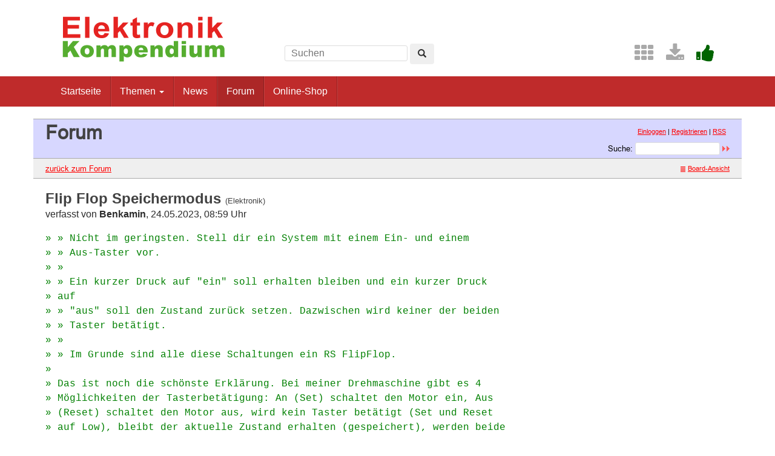

--- FILE ---
content_type: text/html; charset=UTF-8
request_url: https://www.elektronik-kompendium.de/forum/forum_entry.php?id=311474&page=0&category=Elektronik&order=time
body_size: 3531
content:
<!DOCTYPE html>
<html lang="de-DE">
<head>
<meta name="robots" content="index, follow, noarchive" />
<meta http-equiv="content-type" content="text/html; charset=utf-8" />
<meta http-equiv="X-UA-Compatible" content="IE=edge" />
<meta name="viewport" content="width=device-width, initial-scale=1" />
<title>Flip Flop Speichermodus - Elektronik-Forum</title>
<link rel="manifest" href="/res/assets/manifest.json" />
<link rel="icon" type="image/png" href="/res/assets/img/favicon.png" />
<link rel="apple-touch-icon" sizes="192x192" href="/res/assets/img/icon-192.png" />
<link rel="alternate" type="application/rss+xml" title="Flip Flop Speichermodus - Elektronik-Forum" href="/forum/rss.php" />
<link rel="stylesheet" href="/res/assets/css/style.css" type="text/css" media="all" />
<link rel="stylesheet" href="/forum/style.css" type="text/css" media="all" />
<script type="text/javascript">
if (top != self) top.location = self.location;
</script>
<script type="text/javascript" src="/res/assets/js/jquery.min.js"></script>
<script type="text/javascript" src="/res/assets/js/bootstrap.min.js"></script>
<script type="text/javascript" src="/forum/javascripts.js"></script>
</head>

<body class="page">
<div id="page" class="hfeed site">

<div class="container header-area">
<header id="masthead" class="site-header col-sm-12" role="banner">

<div class="site-branding col-md-4">
<div id="logo"><a href="/"><img src="/res/assets/img/logo.png" height="86" width="275" alt="Elektronik-Kompendium.de" /></a></div>
<div class="hidden-lg hidden-md">
<form method="get" action="/service/suchen/suchen.php" target="_top" name="suchen"><input type="text" name="q" maxlength="255" placeholder="Suchen"><button type="submit" name="sa" class="btn" aria-label="Left Align"><span class="glyphicon glyphicon-search" aria-hidden="true"></span></button></form>
</div>
</div>

<div class="site-search col-md-4 hidden-xs hidden-sm">
<form method="get" action="/service/suchen/suchen.php" target="_top" name="suchen" class="form-inline"><input type="text" name="q" maxlength="255" placeholder="Suchen"> <button type="submit" name="sa" class="btn" aria-label="Left Align"><span class="glyphicon glyphicon-search" aria-hidden="true"></span></button></form>
</div>

<div class="social-header col-md-4 hidden-xs hidden-sm">
<a href="/sites/" title="Index"><span style="color: darkgrey; margin-left: 0.5em;" class="fa fa-2x fa-th" aria-hidden="true"></span></a> <a href="/service/download/" title="Downloads"><span style="color: darkgrey; margin-left: 0.5em;" class="fa fa-2x fa-download" aria-hidden="true"></span></a> <a href="/service/unterstuetzen.htm" title="Elektronik-Kompendium.de finde ich gut"><span style="color: darkgreen; margin-left: 0.5em;" class="fa fa-2x fa-thumbs-up" aria-hidden="true"></span></a>
</div>

</header>
</div><!-- header-area -->

<nav class="navbar navbar-default" role="navigation">
<div class="container">
<div class="navbar-header"><button type="button" class="navbar-toggle" data-toggle="collapse" data-target=".navbar-ex1-collapse"><span class="sr-only">Toggle navigation</span><span class="icon-bar"></span><span class="icon-bar"></span><span class="icon-bar"></span></button></div>

<div class="collapse navbar-collapse navbar-ex1-collapse"><ul class="nav navbar-nav">
<li><a href="/" title="Startseite">Startseite</a></li>
<li class="dropdown"><a href="#" class="dropdown-toggle" data-toggle="dropdown" role="button" aria-expanded="false">Themen <span class="caret"></span></a>
<ul class="dropdown-menu" role="menu">
<li><a href="/sites/grd/index.htm">Elektronik Grundlagen</a></li>
<li><a href="/sites/bau/index.htm">Bauelemente</a></li>
<li><a href="/sites/slt/index.htm">Schaltungstechnik</a></li>
<li><a href="/sites/dig/index.htm">Digitaltechnik</a></li>
<li role="separator" class="divider"></li>
<li><a href="/sites/mathe.htm">Elektrotechnische Mathematik</a></li>
<li><a href="/sites/praxis/index.htm">Elektronik Praxis</a></li>
<li><a href="/public/schaerer/index.htm">Elektronik Minikurse</a></li>
<li role="separator" class="divider"></li>
<li><a href="/sites/com/index.htm">Computertechnik</a></li>
<li><a href="/sites/kom/index.htm">Kommunikationstechnik</a></li>
<li><a href="/sites/net/index.htm">Netzwerktechnik</a></li>
<li><a href="/sites/sic/index.htm">Sicherheitstechnik</a></li>
<li role="separator" class="divider"></li>
<li><a href="/sites/raspberry-pi/index.htm">Raspberry Pi</a></li>
<li><a href="/sites/raspberry-pi/pico.htm">Raspberry Pi Pico</a></li>
</ul></li>
<li><a href="/news/" title="News">News</a></li>
<li class="active"><a href="/forum/" title="Forum">Forum</a></li>
<li><a href="/shop/" title="Online-Shop">Online-Shop</a></li>
</ul></div>

</div>
</nav><!-- navigation -->

<div id="content" class="site-content container" style="padding: 0;">
<main id="main" class="site-main" role="main">
<div id="forum">

<div id="top">
<div class="left"><h1>Forum</h1><!--{IF:HOME-LINK}<span class="small"><a href="{HOME-ADDRESS}">{HOME-LINK}</a></span><br />{ENDIF:HOME-LINK}--></div>
<div class="right"><p class="usermenu"><a href="login.php" title="Einloggen">Einloggen</a> | <a href="register.php" title="als User anmelden">Registrieren</a> | <a href="rss.php">RSS</a>&nbsp;&nbsp;</p><form action="search.php" method="POST" title="Forumseintr&auml;ge nach Stichw&ouml;rtern durchsuchen"><div class="search"><input type="hidden" name="ao" value="and" />Suche:<span class="normal">&nbsp;</span><input class="searchfield" type="text" name="search" value="" size="20" /><span class="normal">&nbsp;</span><input type="image" name="" src="img/submit.gif" alt="&raquo;" /></div></form></div>
</div>

<div id="topnav">
<div class="left"><a class="textlink" href="forum.php?page=0&amp;category=Elektronik&amp;order=time#311408" title="zur Forums-&Uuml;bersicht">zur&uuml;ck zum Forum</a></div>
<div class="right"><span class="small"><a href="board_entry.php?id=311408&amp;page=0&amp;order=time&amp;category=Elektronik" title="in die Board-Ansicht wechseln"><img src="img/board.gif" alt="" width="12" height="9" />Board-Ansicht</a></span></div>
</div>

<!-- google_ad_section_start -->
<div id="threads">
<h2 class="postingheadline">Flip Flop Speichermodus <span class="category">(Elektronik)</span></h2>
   <p class="author">verfasst von <b>Benkamin</b>, 24.05.2023, 08:59 Uhr</p><p class="posting"><span class="citation">» » Nicht im geringsten. Stell dir ein System mit einem Ein- und einem<br /></span><span class="citation">» » Aus-Taster vor. <br /></span><span class="citation">» » <br /></span><span class="citation">» » Ein kurzer Druck auf "ein" soll erhalten bleiben und ein kurzer Druck<br /></span><span class="citation">» auf<br /></span><span class="citation">» » "aus" soll den Zustand zurück setzen. Dazwischen wird keiner der beiden<br /></span><span class="citation">» » Taster betätigt.<br /></span><span class="citation">» » <br /></span><span class="citation">» » Im Grunde sind alle diese Schaltungen ein RS FlipFlop.<br /></span><span class="citation">» <br /></span><span class="citation">» Das ist noch die schönste Erklärung. Bei meiner Drehmaschine gibt es 4<br /></span><span class="citation">» Möglichkeiten der Tasterbetätigung: An (Set) schaltet den Motor ein, Aus<br /></span><span class="citation">» (Reset) schaltet den Motor aus, wird kein Taster betätigt (Set und Reset<br /></span><span class="citation">» auf Low), bleibt der aktuelle Zustand erhalten (gespeichert), werden beide<br /></span><span class="citation">» Taster gleichzeitig betätigt, ist der Motor aus (dominantes Rücksetzen).<br /></span>
<br />
Super, danke!</p>
<div class="postinganswer"><a class="textlink" href="posting.php?id=311474&amp;page=0&amp;category=Elektronik&amp;order=time" title="auf dieses Posting antworten">antworten</a></div>
<div class="postingedit">
</div>
<br /><hr class="entryline" />
<p><b>Gesamter Thread:</b></p>
<div style="margin-left: 0px;"><a name="311408" class="thread" href="forum_entry.php?id=311408&amp;page=0&amp;category=Elektronik&amp;order=time">Flip Flop Speichermodus</a> - <b>Benkamin</b>, 21.05.2023, 13:04<div style="margin-left: 30px;"><a class="reply" href="forum_entry.php?id=311409&amp;page=0&amp;category=Elektronik&amp;order=time">Flip Flop</a> - <b>Strippenzieher<img src="img/registered.gif" alt="(R)" width="11" height="10" title="registrierter User" /></b>, 21.05.2023, 13:50</div>
  
  <div style="margin-left: 30px;"><a class="reply" href="forum_entry.php?id=311410&amp;page=0&amp;category=Elektronik&amp;order=time">Flip Flop Speichermodus</a> - <b>Eierschale<img src="img/registered.gif" alt="(R)" width="11" height="10" title="registrierter User" /></b>, 21.05.2023, 17:47<div style="margin-left: 30px;"><a class="reply" href="forum_entry.php?id=311413&amp;page=0&amp;category=Elektronik&amp;order=time">Flip Flop Speichermodus</a> - <b>schaerer<img src="img/registered.gif" alt="(R)" width="11" height="10" title="registrierter User" /></b>, 21.05.2023, 20:43</div>
  
  </div>
  
  <div style="margin-left: 30px;"><a class="reply" href="forum_entry.php?id=311411&amp;page=0&amp;category=Elektronik&amp;order=time">Flip Flop Speichermodus</a> - <b>hightech<img src="img/registered.gif" alt="(R)" width="11" height="10" title="registrierter User" /></b>, 21.05.2023, 19:05<div style="margin-left: 30px;"><a class="reply" href="forum_entry.php?id=311412&amp;page=0&amp;category=Elektronik&amp;order=time">Flip Flop Speichermodus</a> - <b>Benkamin</b>, 21.05.2023, 20:07<div style="margin-left: 30px;"><a class="reply" href="forum_entry.php?id=311414&amp;page=0&amp;category=Elektronik&amp;order=time">Flip Flop Speichermodus</a> - <b>NoName</b>, 21.05.2023, 23:19<div style="margin-left: 30px;"><a class="reply" href="forum_entry.php?id=311421&amp;page=0&amp;category=Elektronik&amp;order=time">Flip Flop Speichermodus</a> - <b>Eierschale<img src="img/registered.gif" alt="(R)" width="11" height="10" title="registrierter User" /></b>, 22.05.2023, 12:02<div style="margin-left: 30px;"><span class="actreply">Flip Flop Speichermodus</span> - <b>Benkamin</b>, 24.05.2023, 08:59</div>
  
  </div>
  
  </div>
  
  <div style="margin-left: 30px;"><a class="reply" href="forum_entry.php?id=311416&amp;page=0&amp;category=Elektronik&amp;order=time">Flip Flop Speichermodus</a> - <b>matzi682015<img src="img/registered.gif" alt="(R)" width="11" height="10" title="registrierter User" /></b>, 22.05.2023, 04:05</div>
  
  <div style="margin-left: 30px;"><a class="reply" href="forum_entry.php?id=311420&amp;page=0&amp;category=Elektronik&amp;order=time">Flip Flop Speichermodus</a> - <b>hightech<img src="img/registered.gif" alt="(R)" width="11" height="10" title="registrierter User" /></b>, 22.05.2023, 11:30<div style="margin-left: 30px;"><a class="reply" href="forum_entry.php?id=311422&amp;page=0&amp;category=Elektronik&amp;order=time">Flip Flop Speichermodus</a> - <b>NoName</b>, 22.05.2023, 13:41</div>
  
  </div>
  
  </div>
  
  </div>
  
  <div style="margin-left: 30px;"><a class="reply" href="forum_entry.php?id=311475&amp;page=0&amp;category=Elektronik&amp;order=time">Flip Flop Speichermodus</a> - <b>Benkamin</b>, 24.05.2023, 09:03<div style="margin-left: 30px;"><a class="reply" href="forum_entry.php?id=311480&amp;page=0&amp;category=Elektronik&amp;order=time">Flip Flop Speichermodus</a> - <b>Eierschale<img src="img/registered.gif" alt="(R)" width="11" height="10" title="registrierter User" /></b>, 24.05.2023, 11:47<div style="margin-left: 30px;"><a class="reply" href="forum_entry.php?id=311493&amp;page=0&amp;category=Elektronik&amp;order=time">Flip Flop Speichermodus</a> - <b>Benkamin</b>, 24.05.2023, 20:05<div style="margin-left: 30px;"><a class="reply" href="forum_entry.php?id=311504&amp;page=0&amp;category=Elektronik&amp;order=time">Flip Flop Speichermodus</a> - <b>cmyk61<img src="img/registered.gif" alt="(R)" width="11" height="10" title="registrierter User" /></b>, 26.05.2023, 10:04</div>
  
  </div>
  
  </div>
  
  </div>
  
  </div>
  
  <br />

</div>
<!-- google_ad_section_end -->

<div id="bottomnav">
<div class="left"><a class="textlink" href="forum.php?page=0&amp;category=Elektronik&amp;order=time#311408" title="zur Forums-&Uuml;bersicht">zur&uuml;ck zum Forum</a></div>
<div class="right"><span class="small"><a href="board_entry.php?id=311408&amp;page=0&amp;order=time&amp;category=Elektronik" title="in die Board-Ansicht wechseln"><img src="img/board.gif" alt="" width="12" height="9" />Board-Ansicht</a></span></div>
</div>

<div id="bottom">
<div class="left"><!--{COUNTER}--> </div>
</div>

</div><!-- forum -->
</main><!-- #main -->
</div><!-- #content -->

<footer id="colophon" class="site-footer" role="contentinfo">
<div class="site-info container">

<div class="row">
<div class="copyright col-md-6">Elektronik-Kompendium.de</div>
<nav role="navigation" class="col-md-6"><ul class="nav footer-nav clearfix">
<li><a href="/service/impressum.htm">Impressum</a></li>
<li><a href="/service/datenschutz.htm">Datenschutz</a></li>
</ul></nav>
</div>

</div><!-- .site-info -->
</footer><!-- #colophon -->

</div><!-- #page -->

<div class="scroll-top-wrapper"><span class="scroll-top-inner"><span class="fa fa-2x fa-arrow-circle-up"></span></span></div>

</body>
</html>